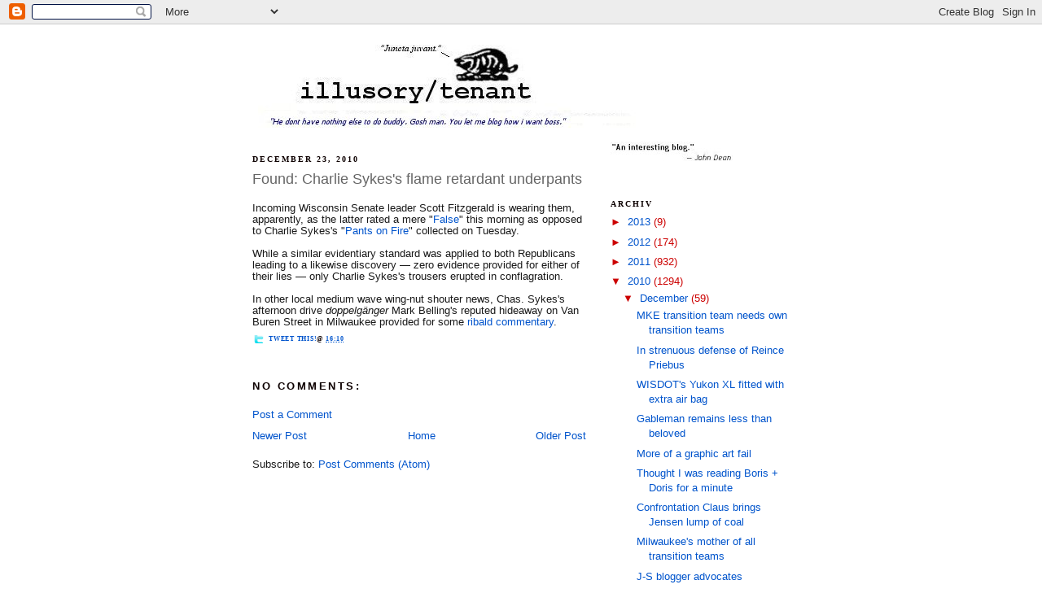

--- FILE ---
content_type: text/html; charset=UTF-8
request_url: https://illusorytenant.blogspot.com/2010/12/found-charlie-sykess-flame-retardant.html
body_size: 13246
content:
<!DOCTYPE html>
<html dir='ltr' xmlns='http://www.w3.org/1999/xhtml' xmlns:b='http://www.google.com/2005/gml/b' xmlns:data='http://www.google.com/2005/gml/data' xmlns:expr='http://www.google.com/2005/gml/expr'>
<head>
<link href='https://www.blogger.com/static/v1/widgets/55013136-widget_css_bundle.css' rel='stylesheet' type='text/css'/>
<meta content='text/html; charset=UTF-8' http-equiv='Content-Type'/>
<meta content='blogger' name='generator'/>
<link href='https://illusorytenant.blogspot.com/favicon.ico' rel='icon' type='image/x-icon'/>
<link href='http://illusorytenant.blogspot.com/2010/12/found-charlie-sykess-flame-retardant.html' rel='canonical'/>
<link rel="alternate" type="application/atom+xml" title="illusory tenant - Atom" href="https://illusorytenant.blogspot.com/feeds/posts/default" />
<link rel="alternate" type="application/rss+xml" title="illusory tenant - RSS" href="https://illusorytenant.blogspot.com/feeds/posts/default?alt=rss" />
<link rel="service.post" type="application/atom+xml" title="illusory tenant - Atom" href="https://www.blogger.com/feeds/2506514005426983269/posts/default" />

<link rel="alternate" type="application/atom+xml" title="illusory tenant - Atom" href="https://illusorytenant.blogspot.com/feeds/6892582094578052337/comments/default" />
<!--Can't find substitution for tag [blog.ieCssRetrofitLinks]-->
<meta content='http://illusorytenant.blogspot.com/2010/12/found-charlie-sykess-flame-retardant.html' property='og:url'/>
<meta content='Found: Charlie Sykes&#39;s flame retardant underpants' property='og:title'/>
<meta content='Incoming Wisconsin Senate leader Scott Fitzgerald is wearing them, apparently, as the latter rated a mere &quot; False &quot; this morning as opposed ...' property='og:description'/>
<title>illusory tenant: Found: Charlie Sykes's flame retardant underpants</title>
<style id='page-skin-1' type='text/css'><!--
/*
-----------------------------------------------
Blogger Template Style
Name:     Minima
Designer: Douglas Bowman
URL:      www.stopdesign.com
Date:     26 Feb 2004
Updated by: Blogger Team
----------------------------------------------- */
/* Variable definitions
====================
<Variable name="bgcolor" description="Page Background Color"
type="color" default="#fff">
<Variable name="textcolor" description="Text Color"
type="color" default="#333">
<Variable name="linkcolor" description="Link Color"
type="color" default="#58a">
<Variable name="pagetitlecolor" description="Blog Title Color"
type="color" default="#666">
<Variable name="descriptioncolor" description="Blog Description Color"
type="color" default="#999">
<Variable name="titlecolor" description="Post Title Color"
type="color" default="#c60">
<Variable name="bordercolor" description="Border Color"
type="color" default="#ccc">
<Variable name="sidebarcolor" description="Sidebar Title Color"
type="color" default="#999">
<Variable name="sidebartextcolor" description="Sidebar Text Color"
type="color" default="#666">
<Variable name="visitedlinkcolor" description="Visited Link Color"
type="color" default="#999">
<Variable name="bodyfont" description="Text Font"
type="font" default="normal normal 100% Georgia, Serif">
<Variable name="headerfont" description="Sidebar Title Font"
type="font"
default="normal normal 78% 'Trebuchet MS',Trebuchet,Arial,Verdana,Sans-serif">
<Variable name="pagetitlefont" description="Blog Title Font"
type="font"
default="normal normal 200% Georgia, Serif">
<Variable name="descriptionfont" description="Blog Description Font"
type="font"
default="normal normal 78% 'Trebuchet MS', Trebuchet, Arial, Verdana, Sans-serif">
<Variable name="postfooterfont" description="Post Footer Font"
type="font"
default="normal normal 78% 'Trebuchet MS', Trebuchet, Arial, Verdana, Sans-serif">
<Variable name="startSide" description="Side where text starts in blog language"
type="automatic" default="left">
<Variable name="endSide" description="Side where text ends in blog language"
type="automatic" default="right">
*/
/* Use this with templates/template-twocol.html */
body {
background:#ffffff;
margin:0;
color:#191919;
font:x-small Georgia Serif;
font-size/* */:/**/small;
font-size: /**/small;
text-align: center;
}
a:link {
color:#0054cc;
text-decoration:none;
}
a:visited {
color:#7f7f7f;
text-decoration:none;
}
a:hover {
color:#666666;
text-decoration:underline;
}
a img {
border-width:0;
}
/* Header
-----------------------------------------------
*/
#header-wrapper {
width:660px;
margin:0 auto 10px;
border:1px solid #ffffff;
}
#header-inner {
background-position: center;
margin-left: auto;
margin-right: auto;
}
#header {
margin: 5px;
border: 1px solid #ffffff;
text-align: center;
color:#666666;
}
#header h1 {
margin:5px 5px 0;
padding:15px 20px .25em;
line-height:1.2em;
text-transform:uppercase;
letter-spacing:.2em;
font: normal normal 200% Trebuchet, Trebuchet MS, Arial, sans-serif;
}
#header a {
color:#666666;
text-decoration:none;
}
#header a:hover {
color:#666666;
}
#header .description {
margin:0 5px 5px;
padding:0 20px 15px;
max-width:700px;
text-transform:uppercase;
letter-spacing:.2em;
line-height: 1.4em;
font: normal normal 78% Georgia, Times, serif;
color: #999999;
}
#header img {
margin-left: auto;
margin-right: auto;
}
/* Outer-Wrapper
----------------------------------------------- */
#outer-wrapper {
width: 660px;
margin:0 auto;
padding:10px;
text-align:left;
font: normal normal 97% Trebuchet, Trebuchet MS, Arial, sans-serif;
}
#main-wrapper {
width: 410px;
float: left;
word-wrap: break-word; /* fix for long text breaking sidebar float in IE */
overflow: hidden;     /* fix for long non-text content breaking IE sidebar float */
}
#sidebar-wrapper {
width: 220px;
float: right;
word-wrap: break-word; /* fix for long text breaking sidebar float in IE */
overflow: hidden;      /* fix for long non-text content breaking IE sidebar float */
}
/* Headings
----------------------------------------------- */
h2 {
margin:1.5em 0 .75em;
font:normal bold 79% Georgia, Times, serif;
line-height: 1.4em;
text-transform:uppercase;
letter-spacing:.2em;
color:#0d0000;
}
/* Posts
-----------------------------------------------
*/
h2.date-header {
margin:1.5em 0 .5em;
}
.post {
margin:.5em 0 1.5em;
border-bottom:1px dotted #ffffff;
padding-bottom:1.5em;
}
.post h3 {
margin:.25em 0 0;
padding:0 0 4px;
font-size:140%;
font-weight:normal;
line-height:1.4em;
color:#666666;
}
.post h3 a, .post h3 a:visited, .post h3 strong {
display:block;
text-decoration:none;
color:#666666;
font-weight:normal;
}
.post h3 strong, .post h3 a:hover {
color:#191919;
}
.post p {
margin:0 0 .75em;
line-height:1.6em;
}
.post-footer {
margin: .75em 0;
color:#0d0000;
text-transform:uppercase;
letter-spacing:.1em;
font: normal bold 61% Georgia, Times, serif;
line-height: 1.4em;
}
.comment-link {
margin-left:.6em;
}
.post img {
padding:4px;
border:1px solid #ffffff;
}
.post blockquote {
margin:1em 20px;
}
.post blockquote p {
margin:.75em 0;
}
/* Comments
----------------------------------------------- */
#comments h4 {
margin:1em 0;
font-weight: bold;
line-height: 1.4em;
text-transform:uppercase;
letter-spacing:.2em;
color: #0d0000;
}
#comments-block {
margin:1em 0 1.5em;
line-height:1.6em;
}
#comments-block .comment-author {
margin:.5em 0;
}
#comments-block .comment-body {
margin:.25em 0 0;
}
#comments-block .comment-footer {
margin:-.25em 0 2em;
line-height: 1.4em;
text-transform:uppercase;
letter-spacing:.1em;
}
#comments-block .comment-body p {
margin:0 0 .75em;
}
.deleted-comment {
font-style:italic;
color:gray;
}
#blog-pager-newer-link {
float: left;
}
#blog-pager-older-link {
float: right;
}
#blog-pager {
text-align: center;
}
.feed-links {
clear: both;
line-height: 2.5em;
}
/* Sidebar Content
----------------------------------------------- */
.sidebar {
color: #cc0000;
line-height: 1.5em;
}
.sidebar ul {
list-style:none;
margin:0 0 0;
padding:0 0 0;
}
.sidebar li {
margin:0;
padding-top:0;
padding-right:0;
padding-bottom:.25em;
padding-left:15px;
text-indent:-15px;
line-height:1.5em;
}
.sidebar .widget, .main .widget {
border-bottom:1px dotted #ffffff;
margin:0 0 1.5em;
padding:0 0 1.5em;
}
.main .Blog {
border-bottom-width: 0;
}
/* Profile
----------------------------------------------- */
.profile-img {
float: left;
margin-top: 0;
margin-right: 5px;
margin-bottom: 5px;
margin-left: 0;
padding: 4px;
border: 1px solid #ffffff;
}
.profile-data {
margin:0;
text-transform:uppercase;
letter-spacing:.1em;
font: normal bold 61% Georgia, Times, serif;
color: #0d0000;
font-weight: bold;
line-height: 1.6em;
}
.profile-datablock {
margin:.5em 0 .5em;
}
.profile-textblock {
margin: 0.5em 0;
line-height: 1.6em;
}
.profile-link {
font: normal bold 61% Georgia, Times, serif;
text-transform: uppercase;
letter-spacing: .1em;
}
/* Footer
----------------------------------------------- */
#footer {
width:660px;
clear:both;
margin:0 auto;
padding-top:15px;
line-height: 1.6em;
text-transform:uppercase;
letter-spacing:.1em;
text-align: center;
}

--></style>
<link href='https://www.blogger.com/dyn-css/authorization.css?targetBlogID=2506514005426983269&amp;zx=c22eaf1a-0129-42ef-9142-6ac9a63cf66b' media='none' onload='if(media!=&#39;all&#39;)media=&#39;all&#39;' rel='stylesheet'/><noscript><link href='https://www.blogger.com/dyn-css/authorization.css?targetBlogID=2506514005426983269&amp;zx=c22eaf1a-0129-42ef-9142-6ac9a63cf66b' rel='stylesheet'/></noscript>
<meta name='google-adsense-platform-account' content='ca-host-pub-1556223355139109'/>
<meta name='google-adsense-platform-domain' content='blogspot.com'/>

</head>
<body>
<div class='navbar section' id='navbar'><div class='widget Navbar' data-version='1' id='Navbar1'><script type="text/javascript">
    function setAttributeOnload(object, attribute, val) {
      if(window.addEventListener) {
        window.addEventListener('load',
          function(){ object[attribute] = val; }, false);
      } else {
        window.attachEvent('onload', function(){ object[attribute] = val; });
      }
    }
  </script>
<div id="navbar-iframe-container"></div>
<script type="text/javascript" src="https://apis.google.com/js/platform.js"></script>
<script type="text/javascript">
      gapi.load("gapi.iframes:gapi.iframes.style.bubble", function() {
        if (gapi.iframes && gapi.iframes.getContext) {
          gapi.iframes.getContext().openChild({
              url: 'https://www.blogger.com/navbar/2506514005426983269?po\x3d6892582094578052337\x26origin\x3dhttps://illusorytenant.blogspot.com',
              where: document.getElementById("navbar-iframe-container"),
              id: "navbar-iframe"
          });
        }
      });
    </script><script type="text/javascript">
(function() {
var script = document.createElement('script');
script.type = 'text/javascript';
script.src = '//pagead2.googlesyndication.com/pagead/js/google_top_exp.js';
var head = document.getElementsByTagName('head')[0];
if (head) {
head.appendChild(script);
}})();
</script>
</div></div>
<div id='outer-wrapper'><div id='wrap2'>
<!-- skip links for text browsers -->
<span id='skiplinks' style='display:none;'>
<a href='#main'>skip to main </a> |
      <a href='#sidebar'>skip to sidebar</a>
</span>
<div id='header-wrapper'>
<div class='header section' id='header'><div class='widget Header' data-version='1' id='Header1'>
<div id='header-inner'>
<a href='https://illusorytenant.blogspot.com/' style='display: block'>
<img alt='illusory tenant' height='110px; ' id='Header1_headerimg' src='https://blogger.googleusercontent.com/img/b/R29vZ2xl/AVvXsEhx3J9Fmb2bowuzOm_Xchk-jo-LDuC1aiZhJoIJcv0Su-8ecMaHFdFRbkp2f1oj5q9FuYvNuabb3o-hYh7fl-HGwYQyeaacpR4vM8crxQdbwYneAp-FbOHKf5KBk0Ko-8k7_Qre3IpZH-if/s1600/headerplain04.jpg' style='display: block' width='665px; '/>
</a>
</div>
</div></div>
</div>
<div id='content-wrapper'>
<div id='crosscol-wrapper' style='text-align:center'>
<div class='crosscol no-items section' id='crosscol'></div>
</div>
<div id='main-wrapper'>
<div class='main section' id='main'><div class='widget Blog' data-version='1' id='Blog1'>
<div class='blog-posts hfeed'>

          <div class="date-outer">
        
<h2 class='date-header'><span>December 23, 2010</span></h2>

          <div class="date-posts">
        
<div class='post-outer'>
<div class='post hentry'>
<a name='6892582094578052337'></a>
<h3 class='post-title entry-title'>
<a href='https://illusorytenant.blogspot.com/2010/12/found-charlie-sykess-flame-retardant.html'>Found: Charlie Sykes's flame retardant underpants</a>
</h3>
<div class='post-header-line-1'></div>
<div class='post-body entry-content'>
<p><blockquote></blockquote>Incoming Wisconsin Senate leader Scott Fitzgerald is wearing them, apparently, as the latter rated a mere "<a href="http://www.politifact.com/wisconsin/statements/2010/dec/23/scott-fitzgerald/wisconsin-state-sen-scott-fitzgerald-says-some-peo/">False</a>" this morning as opposed to Charlie Sykes's "<a href="http://illusorytenant.blogspot.com/2010/12/charlie-sykes-officially-declared-liar.html">Pants on Fire</a>" collected on Tuesday. <br />
<br />
While a similar evidentiary standard was applied to both Republicans leading to a likewise discovery &#8212; zero evidence provided for either of their lies &#8212; only Charlie Sykes's trousers erupted in conflagration.<br />
<br />
In other local medium wave wing-nut shouter news, Chas. Sykes's afternoon drive <i>doppelgänger</i> Mark Belling's reputed hideaway on Van Buren Street in Milwaukee provided for some <a href="http://www.jsonline.com/blogs/news/112358714.html#comment57806367">ribald commentary</a>.</p>
<div style='clear: both;'></div>
</div>
<div class='post-footer'>
<div class='post-footer-line post-footer-line-1'><span style="float: left; background: url(//lh6.ggpht.com/_xn2gmPb9TfM/Sb_fZkjAxpI/AAAAAAAAD3E/_9xpsQgFfTg/s128/twitter-16x16.png) left no-repeat; padding-left: 20px;"><script charset="utf-8" src="//bit.ly/javascript-api.js?version=latest&amp;login=tweettrackjs&amp;apiKey=R_7e9987b2fd13d7e4e881f9cbb168f523" type="text/javascript"></script>
<script charset="utf-8" src="//s.bit.ly/TweetAndTrack.js?v=1.01" type="text/javascript"></script>
<a href='#' onclick='return TweetAndTrack.open(this, "https://illusorytenant.blogspot.com/2010/12/found-charlie-sykess-flame-retardant.html");'>
<span style='display:none;'>I'm reading: Found: Charlie Sykes's flame retardant underpants</span>Tweet this!</a></span><span class='post-author vcard'>
</span>
<span class='post-timestamp'>
@
<a class='timestamp-link' href='https://illusorytenant.blogspot.com/2010/12/found-charlie-sykess-flame-retardant.html' rel='bookmark' title='permanent link'><abbr class='published' title='2010-12-23T16:10:00-06:00'>16:10</abbr></a>
</span>
<span class='post-comment-link'>
</span>
<span class='post-icons'>
<span class='item-control blog-admin pid-793884416'>
<a href='https://www.blogger.com/post-edit.g?blogID=2506514005426983269&postID=6892582094578052337&from=pencil' title='Edit Post'>
<img alt="" class="icon-action" height="18" src="//www.blogger.com/img/icon18_edit_allbkg.gif" width="18">
<span class='quick-edit-icon'>&#160;</span>
</a>
</span>
</span>
</div>
<div class='post-footer-line post-footer-line-2'><span class='post-labels'>
</span>
</div>
<div class='post-footer-line post-footer-line-3'></div>
</div>
</div>
<div class='comments' id='comments'>
<a name='comments'></a>
<h4>No comments:</h4>
<div id='Blog1_comments-block-wrapper'>
<dl class='' id='comments-block'>
</dl>
</div>
<p class='comment-footer'>
<a href='https://www.blogger.com/comment/fullpage/post/2506514005426983269/6892582094578052337' onclick=''>Post a Comment</a>
</p>
</div>
</div>

        </div></div>
      
</div>
<div class='blog-pager' id='blog-pager'>
<span id='blog-pager-newer-link'>
<a class='blog-pager-newer-link' href='https://illusorytenant.blogspot.com/2010/12/merry-christmas.html' id='Blog1_blog-pager-newer-link' title='Newer Post'>Newer Post</a>
</span>
<span id='blog-pager-older-link'>
<a class='blog-pager-older-link' href='https://illusorytenant.blogspot.com/2010/12/mcilherans-livelihood-depends-on.html' id='Blog1_blog-pager-older-link' title='Older Post'>Older Post</a>
</span>
<a class='home-link' href='https://illusorytenant.blogspot.com/'>Home</a>
</div>
<div class='clear'></div>
<div class='post-feeds'>
<div class='feed-links'>
Subscribe to:
<a class='feed-link' href='https://illusorytenant.blogspot.com/feeds/6892582094578052337/comments/default' target='_blank' type='application/atom+xml'>Post Comments (Atom)</a>
</div>
</div>
</div></div>
</div>
<div id='sidebar-wrapper'>
<div class='sidebar section' id='sidebar'><div class='widget Image' data-version='1' id='Image1'>
<div class='widget-content'>
<a href='http://twitter.com/#!/JohnWDean/status/87983362265972736'>
<img alt='' height='26' id='Image1_img' src='https://blogger.googleusercontent.com/img/b/R29vZ2xl/AVvXsEhyTJ6ACstoP5JHdLaPV8-ieP3InYr0hS8Rm5WCUMrOvnXFxZ5EuJX89Bv2P4nSEBXGcHrSA9ZsxVp4VBlJXsu893VmzpEHnJP-4_LM8idoJOrw8shqXjyiipBJw4eAfGoFoWMOZhb23o4F/s150/dean.jpg' width='150'/>
</a>
<br/>
</div>
<div class='clear'></div>
</div><div class='widget BlogArchive' data-version='1' id='BlogArchive1'>
<h2>Archiv</h2>
<div class='widget-content'>
<div id='ArchiveList'>
<div id='BlogArchive1_ArchiveList'>
<ul class='hierarchy'>
<li class='archivedate collapsed'>
<a class='toggle' href='javascript:void(0)'>
<span class='zippy'>

        &#9658;&#160;
      
</span>
</a>
<a class='post-count-link' href='https://illusorytenant.blogspot.com/2013/'>
2013
</a>
<span class='post-count' dir='ltr'>(9)</span>
<ul class='hierarchy'>
<li class='archivedate collapsed'>
<a class='toggle' href='javascript:void(0)'>
<span class='zippy'>

        &#9658;&#160;
      
</span>
</a>
<a class='post-count-link' href='https://illusorytenant.blogspot.com/2013/03/'>
March
</a>
<span class='post-count' dir='ltr'>(3)</span>
</li>
</ul>
<ul class='hierarchy'>
<li class='archivedate collapsed'>
<a class='toggle' href='javascript:void(0)'>
<span class='zippy'>

        &#9658;&#160;
      
</span>
</a>
<a class='post-count-link' href='https://illusorytenant.blogspot.com/2013/02/'>
February
</a>
<span class='post-count' dir='ltr'>(5)</span>
</li>
</ul>
<ul class='hierarchy'>
<li class='archivedate collapsed'>
<a class='toggle' href='javascript:void(0)'>
<span class='zippy'>

        &#9658;&#160;
      
</span>
</a>
<a class='post-count-link' href='https://illusorytenant.blogspot.com/2013/01/'>
January
</a>
<span class='post-count' dir='ltr'>(1)</span>
</li>
</ul>
</li>
</ul>
<ul class='hierarchy'>
<li class='archivedate collapsed'>
<a class='toggle' href='javascript:void(0)'>
<span class='zippy'>

        &#9658;&#160;
      
</span>
</a>
<a class='post-count-link' href='https://illusorytenant.blogspot.com/2012/'>
2012
</a>
<span class='post-count' dir='ltr'>(174)</span>
<ul class='hierarchy'>
<li class='archivedate collapsed'>
<a class='toggle' href='javascript:void(0)'>
<span class='zippy'>

        &#9658;&#160;
      
</span>
</a>
<a class='post-count-link' href='https://illusorytenant.blogspot.com/2012/12/'>
December
</a>
<span class='post-count' dir='ltr'>(5)</span>
</li>
</ul>
<ul class='hierarchy'>
<li class='archivedate collapsed'>
<a class='toggle' href='javascript:void(0)'>
<span class='zippy'>

        &#9658;&#160;
      
</span>
</a>
<a class='post-count-link' href='https://illusorytenant.blogspot.com/2012/11/'>
November
</a>
<span class='post-count' dir='ltr'>(8)</span>
</li>
</ul>
<ul class='hierarchy'>
<li class='archivedate collapsed'>
<a class='toggle' href='javascript:void(0)'>
<span class='zippy'>

        &#9658;&#160;
      
</span>
</a>
<a class='post-count-link' href='https://illusorytenant.blogspot.com/2012/09/'>
September
</a>
<span class='post-count' dir='ltr'>(2)</span>
</li>
</ul>
<ul class='hierarchy'>
<li class='archivedate collapsed'>
<a class='toggle' href='javascript:void(0)'>
<span class='zippy'>

        &#9658;&#160;
      
</span>
</a>
<a class='post-count-link' href='https://illusorytenant.blogspot.com/2012/08/'>
August
</a>
<span class='post-count' dir='ltr'>(6)</span>
</li>
</ul>
<ul class='hierarchy'>
<li class='archivedate collapsed'>
<a class='toggle' href='javascript:void(0)'>
<span class='zippy'>

        &#9658;&#160;
      
</span>
</a>
<a class='post-count-link' href='https://illusorytenant.blogspot.com/2012/07/'>
July
</a>
<span class='post-count' dir='ltr'>(12)</span>
</li>
</ul>
<ul class='hierarchy'>
<li class='archivedate collapsed'>
<a class='toggle' href='javascript:void(0)'>
<span class='zippy'>

        &#9658;&#160;
      
</span>
</a>
<a class='post-count-link' href='https://illusorytenant.blogspot.com/2012/06/'>
June
</a>
<span class='post-count' dir='ltr'>(20)</span>
</li>
</ul>
<ul class='hierarchy'>
<li class='archivedate collapsed'>
<a class='toggle' href='javascript:void(0)'>
<span class='zippy'>

        &#9658;&#160;
      
</span>
</a>
<a class='post-count-link' href='https://illusorytenant.blogspot.com/2012/05/'>
May
</a>
<span class='post-count' dir='ltr'>(39)</span>
</li>
</ul>
<ul class='hierarchy'>
<li class='archivedate collapsed'>
<a class='toggle' href='javascript:void(0)'>
<span class='zippy'>

        &#9658;&#160;
      
</span>
</a>
<a class='post-count-link' href='https://illusorytenant.blogspot.com/2012/04/'>
April
</a>
<span class='post-count' dir='ltr'>(19)</span>
</li>
</ul>
<ul class='hierarchy'>
<li class='archivedate collapsed'>
<a class='toggle' href='javascript:void(0)'>
<span class='zippy'>

        &#9658;&#160;
      
</span>
</a>
<a class='post-count-link' href='https://illusorytenant.blogspot.com/2012/01/'>
January
</a>
<span class='post-count' dir='ltr'>(63)</span>
</li>
</ul>
</li>
</ul>
<ul class='hierarchy'>
<li class='archivedate collapsed'>
<a class='toggle' href='javascript:void(0)'>
<span class='zippy'>

        &#9658;&#160;
      
</span>
</a>
<a class='post-count-link' href='https://illusorytenant.blogspot.com/2011/'>
2011
</a>
<span class='post-count' dir='ltr'>(932)</span>
<ul class='hierarchy'>
<li class='archivedate collapsed'>
<a class='toggle' href='javascript:void(0)'>
<span class='zippy'>

        &#9658;&#160;
      
</span>
</a>
<a class='post-count-link' href='https://illusorytenant.blogspot.com/2011/12/'>
December
</a>
<span class='post-count' dir='ltr'>(93)</span>
</li>
</ul>
<ul class='hierarchy'>
<li class='archivedate collapsed'>
<a class='toggle' href='javascript:void(0)'>
<span class='zippy'>

        &#9658;&#160;
      
</span>
</a>
<a class='post-count-link' href='https://illusorytenant.blogspot.com/2011/11/'>
November
</a>
<span class='post-count' dir='ltr'>(81)</span>
</li>
</ul>
<ul class='hierarchy'>
<li class='archivedate collapsed'>
<a class='toggle' href='javascript:void(0)'>
<span class='zippy'>

        &#9658;&#160;
      
</span>
</a>
<a class='post-count-link' href='https://illusorytenant.blogspot.com/2011/10/'>
October
</a>
<span class='post-count' dir='ltr'>(63)</span>
</li>
</ul>
<ul class='hierarchy'>
<li class='archivedate collapsed'>
<a class='toggle' href='javascript:void(0)'>
<span class='zippy'>

        &#9658;&#160;
      
</span>
</a>
<a class='post-count-link' href='https://illusorytenant.blogspot.com/2011/09/'>
September
</a>
<span class='post-count' dir='ltr'>(68)</span>
</li>
</ul>
<ul class='hierarchy'>
<li class='archivedate collapsed'>
<a class='toggle' href='javascript:void(0)'>
<span class='zippy'>

        &#9658;&#160;
      
</span>
</a>
<a class='post-count-link' href='https://illusorytenant.blogspot.com/2011/08/'>
August
</a>
<span class='post-count' dir='ltr'>(87)</span>
</li>
</ul>
<ul class='hierarchy'>
<li class='archivedate collapsed'>
<a class='toggle' href='javascript:void(0)'>
<span class='zippy'>

        &#9658;&#160;
      
</span>
</a>
<a class='post-count-link' href='https://illusorytenant.blogspot.com/2011/07/'>
July
</a>
<span class='post-count' dir='ltr'>(76)</span>
</li>
</ul>
<ul class='hierarchy'>
<li class='archivedate collapsed'>
<a class='toggle' href='javascript:void(0)'>
<span class='zippy'>

        &#9658;&#160;
      
</span>
</a>
<a class='post-count-link' href='https://illusorytenant.blogspot.com/2011/06/'>
June
</a>
<span class='post-count' dir='ltr'>(56)</span>
</li>
</ul>
<ul class='hierarchy'>
<li class='archivedate collapsed'>
<a class='toggle' href='javascript:void(0)'>
<span class='zippy'>

        &#9658;&#160;
      
</span>
</a>
<a class='post-count-link' href='https://illusorytenant.blogspot.com/2011/05/'>
May
</a>
<span class='post-count' dir='ltr'>(93)</span>
</li>
</ul>
<ul class='hierarchy'>
<li class='archivedate collapsed'>
<a class='toggle' href='javascript:void(0)'>
<span class='zippy'>

        &#9658;&#160;
      
</span>
</a>
<a class='post-count-link' href='https://illusorytenant.blogspot.com/2011/04/'>
April
</a>
<span class='post-count' dir='ltr'>(110)</span>
</li>
</ul>
<ul class='hierarchy'>
<li class='archivedate collapsed'>
<a class='toggle' href='javascript:void(0)'>
<span class='zippy'>

        &#9658;&#160;
      
</span>
</a>
<a class='post-count-link' href='https://illusorytenant.blogspot.com/2011/03/'>
March
</a>
<span class='post-count' dir='ltr'>(87)</span>
</li>
</ul>
<ul class='hierarchy'>
<li class='archivedate collapsed'>
<a class='toggle' href='javascript:void(0)'>
<span class='zippy'>

        &#9658;&#160;
      
</span>
</a>
<a class='post-count-link' href='https://illusorytenant.blogspot.com/2011/02/'>
February
</a>
<span class='post-count' dir='ltr'>(68)</span>
</li>
</ul>
<ul class='hierarchy'>
<li class='archivedate collapsed'>
<a class='toggle' href='javascript:void(0)'>
<span class='zippy'>

        &#9658;&#160;
      
</span>
</a>
<a class='post-count-link' href='https://illusorytenant.blogspot.com/2011/01/'>
January
</a>
<span class='post-count' dir='ltr'>(50)</span>
</li>
</ul>
</li>
</ul>
<ul class='hierarchy'>
<li class='archivedate expanded'>
<a class='toggle' href='javascript:void(0)'>
<span class='zippy toggle-open'>

        &#9660;&#160;
      
</span>
</a>
<a class='post-count-link' href='https://illusorytenant.blogspot.com/2010/'>
2010
</a>
<span class='post-count' dir='ltr'>(1294)</span>
<ul class='hierarchy'>
<li class='archivedate expanded'>
<a class='toggle' href='javascript:void(0)'>
<span class='zippy toggle-open'>

        &#9660;&#160;
      
</span>
</a>
<a class='post-count-link' href='https://illusorytenant.blogspot.com/2010/12/'>
December
</a>
<span class='post-count' dir='ltr'>(59)</span>
<ul class='posts'>
<li><a href='https://illusorytenant.blogspot.com/2010/12/transition-team-needs-own-transition.html'>MKE transition team needs own transition teams</a></li>
<li><a href='https://illusorytenant.blogspot.com/2010/12/in-strenuous-defense-of-reince-priebus.html'>In strenuous defense of Reince Priebus</a></li>
<li><a href='https://illusorytenant.blogspot.com/2010/12/wisdots-yukon-xl-fitted-with-extra-air.html'>WISDOT&#39;s Yukon XL fitted with extra air bag</a></li>
<li><a href='https://illusorytenant.blogspot.com/2010/12/gableman-less-than-beloved-in-some.html'>Gableman remains less than beloved</a></li>
<li><a href='https://illusorytenant.blogspot.com/2010/12/more-of-graphic-art-fail.html'>More of a graphic art fail</a></li>
<li><a href='https://illusorytenant.blogspot.com/2010/12/thought-i-was-reading-boris-doris-for.html'>Thought I was reading Boris + Doris for a minute</a></li>
<li><a href='https://illusorytenant.blogspot.com/2010/12/confrontation-claus-brings-jensen-lump.html'>Confrontation Claus brings Jensen lump of coal</a></li>
<li><a href='https://illusorytenant.blogspot.com/2010/12/milwaukees-mother-of-all-transition.html'>Milwaukee&#39;s mother of all transition teams</a></li>
<li><a href='https://illusorytenant.blogspot.com/2010/12/j-s-blogger-advocates-intellectual.html'>J-S blogger advocates intellectual property theft</a></li>
<li><a href='https://illusorytenant.blogspot.com/2010/12/nonpartisan-wpri-punchline-that-never.html'>&#39;Nonpartisan WPRI,&#39; the punchline that never fails</a></li>
<li><a href='https://illusorytenant.blogspot.com/2010/12/i-see-plea-deal-in-works.html'>I see a plea deal in the works</a></li>
<li><a href='https://illusorytenant.blogspot.com/2010/12/scott-walker-only-firing-bad-people.html'>Scott Walker only firing the bad people</a></li>
<li><a href='https://illusorytenant.blogspot.com/2010/12/preacher-charged-with-do-it-yourself.html'>Preacher charged with do-it-yourself tithing</a></li>
<li><a href='https://illusorytenant.blogspot.com/2010/12/mcilheran-reporting-from-wing-nut.html'>McIlheran reporting from the wing-nut Louvre</a></li>
<li><a href='https://illusorytenant.blogspot.com/2010/12/merry-christmas.html'>Merry Christmas</a></li>
<li><a href='https://illusorytenant.blogspot.com/2010/12/found-charlie-sykess-flame-retardant.html'>Found: Charlie Sykes&#39;s flame retardant underpants</a></li>
<li><a href='https://illusorytenant.blogspot.com/2010/12/mcilherans-livelihood-depends-on.html'>McIlheran&#39;s livelihood depends on simpletons</a></li>
<li><a href='https://illusorytenant.blogspot.com/2010/12/pontius-pilates.html'>Pontius Pilates</a></li>
<li><a href='https://illusorytenant.blogspot.com/2010/12/mr-johnson-goes-to-find-washington-on.html'>Mr. Johnson goes to [find] Washington [on a map]</a></li>
<li><a href='https://illusorytenant.blogspot.com/2010/12/insult-of-day.html'>Insult of the day</a></li>
<li><a href='https://illusorytenant.blogspot.com/2010/12/science-overlooks-trees-sucking-it-down.html'>Science overlooks trees-sucking-it-down factor</a></li>
<li><a href='https://illusorytenant.blogspot.com/2010/12/newspaper-editors-overstep-authority.html'>Newspaper editors overstep authority</a></li>
<li><a href='https://illusorytenant.blogspot.com/2010/12/charlie-sykes-officially-declared-liar.html'>Charlie Sykes officially declared a liar</a></li>
<li><a href='https://illusorytenant.blogspot.com/2010/12/one-small-step-for-romneycare.html'>One small step for Romneycare</a></li>
<li><a href='https://illusorytenant.blogspot.com/2010/12/chippendales-ex-cathedra.html'>Chippendales ex cathedra</a></li>
<li><a href='https://illusorytenant.blogspot.com/2010/12/health-care-reform-act-blogging.html'>Health care reform act blogging</a></li>
<li><a href='https://illusorytenant.blogspot.com/2010/12/liberals-in-denial-orin-kerr-affair.html'>Liberals in denial: The Orin Kerr Affair</a></li>
<li><a href='https://illusorytenant.blogspot.com/2010/12/liberals-in-abject-denial-quote-of-day.html'>Liberals in abject denial quote of the day</a></li>
<li><a href='https://illusorytenant.blogspot.com/2010/12/henry-e-hudson-highlights.html'>Henry E. Hudson highlights</a></li>
<li><a href='https://illusorytenant.blogspot.com/2010/12/this-week-in-romneycare.html'>This week in Romneycare</a></li>
<li><a href='https://illusorytenant.blogspot.com/2010/12/mr-sandler.html'>Mr. Sandler</a></li>
<li><a href='https://illusorytenant.blogspot.com/2010/12/wisconsins-scott-walker-on-right-track.html'>Wisconsin&#39;s Scott Walker: On the right track [sic]</a></li>
<li><a href='https://illusorytenant.blogspot.com/2010/12/mcilheran-inadvertently-lauds-atheist.html'>McIlheran inadvertently lauds atheist philanthropy</a></li>
<li><a href='https://illusorytenant.blogspot.com/2010/12/newspaper-poll-for-amusement-purposes.html'>Newspaper poll for amusement purposes only</a></li>
<li><a href='https://illusorytenant.blogspot.com/2010/12/talgo-shrugged.html'>Talgo Shrugged*</a></li>
<li><a href='https://illusorytenant.blogspot.com/2010/12/there-has-been-lot-of-pacing-lately.html'>&quot;There has been a lot of pacing lately.&quot;</a></li>
<li><a href='https://illusorytenant.blogspot.com/2010/12/area-man-tests-rand-paul-theory-of.html'>Area man tests Rand Paul theory of civil rights</a></li>
<li><a href='https://illusorytenant.blogspot.com/2010/12/florida-thanks-two-times-wisconsin.html'>Florida: Love you two times, Wisconsin</a></li>
<li><a href='https://illusorytenant.blogspot.com/2010/12/prosser-will-compliment-gop-political.html'>Prosser will &quot;complement&quot; GOP political branches</a></li>
<li><a href='https://illusorytenant.blogspot.com/2010/12/der-zug-ist-tot.html'>Der Zug ist tot</a></li>
<li><a href='https://illusorytenant.blogspot.com/2010/12/voting-fraud-begins-at-home-away-from.html'>Voting fraud begins at home away from home</a></li>
<li><a href='https://illusorytenant.blogspot.com/2010/12/cheeseblogs-on-teh-web.html'>Cheeseblogs on teh web</a></li>
<li><a href='https://illusorytenant.blogspot.com/2010/12/mcilheran-gets-his-facts-straight.html'>McIlheran gets his facts straight</a></li>
<li><a href='https://illusorytenant.blogspot.com/2010/12/paper-disappointed-by-candidates-it.html'>Paper disappointed by candidates it endorsed</a></li>
<li><a href='https://illusorytenant.blogspot.com/2010/12/freedom-from-religion-foundation-v.html'>Freedom From Religion Foundation v. Obama</a></li>
<li><a href='https://illusorytenant.blogspot.com/2010/12/priebus-promises-more-comedy.html'>Priebus promises more comedy</a></li>
<li><a href='https://illusorytenant.blogspot.com/2010/12/pro-life-quote-of-day.html'>Pro life quote of the day</a></li>
<li><a href='https://illusorytenant.blogspot.com/2010/12/news-from-donor-states-governor-elect.html'>News from the donor State&#39;s governor-elect</a></li>
<li><a href='https://illusorytenant.blogspot.com/2010/12/pope-and-his-condom-allowance.html'>The pope and his condom allowance</a></li>
<li><a href='https://illusorytenant.blogspot.com/2010/12/train-boosters-tempt-walker-with-bistro.html'>Train boosters tempt Walker with bistro minivan</a></li>
<li><a href='https://illusorytenant.blogspot.com/2010/12/congress-moves-to-regulate-really-loud.html'>Congress moves  to regulate really loud commerce</a></li>
<li><a href='https://illusorytenant.blogspot.com/2010/12/governor-elect-scott-walker-quote-of.html'>Governor-elect Scott Walker quote of the day</a></li>
<li><a href='https://illusorytenant.blogspot.com/2010/12/get-me-rewrite.html'>Get me rewrite</a></li>
<li><a href='https://illusorytenant.blogspot.com/2010/12/i-am-ready-to-take-out-justice-david.html'>I am ready to take out Justice David Prosser</a></li>
<li><a href='https://illusorytenant.blogspot.com/2010/12/clearing-interpol-blotter.html'>Clearing the Interpol blotter</a></li>
<li><a href='https://illusorytenant.blogspot.com/2010/12/but-hes-pretty-good-at-picking-out.html'>But he&#39;s pretty good at picking out queers</a></li>
<li><a href='https://illusorytenant.blogspot.com/2010/12/sensenbrenner-still-has-his-swivel-eyed.html'>Sensenbrenner still has his swivel-eyed maniac</a></li>
<li><a href='https://illusorytenant.blogspot.com/2010/12/scott-walkers-proper-name-failure.html'>Scott Walker&#39;s proper name failure</a></li>
<li><a href='https://illusorytenant.blogspot.com/2010/12/congress-wins-health-care-round.html'>Congress wins a health care reform round</a></li>
</ul>
</li>
</ul>
<ul class='hierarchy'>
<li class='archivedate collapsed'>
<a class='toggle' href='javascript:void(0)'>
<span class='zippy'>

        &#9658;&#160;
      
</span>
</a>
<a class='post-count-link' href='https://illusorytenant.blogspot.com/2010/11/'>
November
</a>
<span class='post-count' dir='ltr'>(55)</span>
</li>
</ul>
<ul class='hierarchy'>
<li class='archivedate collapsed'>
<a class='toggle' href='javascript:void(0)'>
<span class='zippy'>

        &#9658;&#160;
      
</span>
</a>
<a class='post-count-link' href='https://illusorytenant.blogspot.com/2010/10/'>
October
</a>
<span class='post-count' dir='ltr'>(109)</span>
</li>
</ul>
<ul class='hierarchy'>
<li class='archivedate collapsed'>
<a class='toggle' href='javascript:void(0)'>
<span class='zippy'>

        &#9658;&#160;
      
</span>
</a>
<a class='post-count-link' href='https://illusorytenant.blogspot.com/2010/09/'>
September
</a>
<span class='post-count' dir='ltr'>(136)</span>
</li>
</ul>
<ul class='hierarchy'>
<li class='archivedate collapsed'>
<a class='toggle' href='javascript:void(0)'>
<span class='zippy'>

        &#9658;&#160;
      
</span>
</a>
<a class='post-count-link' href='https://illusorytenant.blogspot.com/2010/08/'>
August
</a>
<span class='post-count' dir='ltr'>(141)</span>
</li>
</ul>
<ul class='hierarchy'>
<li class='archivedate collapsed'>
<a class='toggle' href='javascript:void(0)'>
<span class='zippy'>

        &#9658;&#160;
      
</span>
</a>
<a class='post-count-link' href='https://illusorytenant.blogspot.com/2010/07/'>
July
</a>
<span class='post-count' dir='ltr'>(138)</span>
</li>
</ul>
<ul class='hierarchy'>
<li class='archivedate collapsed'>
<a class='toggle' href='javascript:void(0)'>
<span class='zippy'>

        &#9658;&#160;
      
</span>
</a>
<a class='post-count-link' href='https://illusorytenant.blogspot.com/2010/06/'>
June
</a>
<span class='post-count' dir='ltr'>(120)</span>
</li>
</ul>
<ul class='hierarchy'>
<li class='archivedate collapsed'>
<a class='toggle' href='javascript:void(0)'>
<span class='zippy'>

        &#9658;&#160;
      
</span>
</a>
<a class='post-count-link' href='https://illusorytenant.blogspot.com/2010/05/'>
May
</a>
<span class='post-count' dir='ltr'>(96)</span>
</li>
</ul>
<ul class='hierarchy'>
<li class='archivedate collapsed'>
<a class='toggle' href='javascript:void(0)'>
<span class='zippy'>

        &#9658;&#160;
      
</span>
</a>
<a class='post-count-link' href='https://illusorytenant.blogspot.com/2010/04/'>
April
</a>
<span class='post-count' dir='ltr'>(138)</span>
</li>
</ul>
<ul class='hierarchy'>
<li class='archivedate collapsed'>
<a class='toggle' href='javascript:void(0)'>
<span class='zippy'>

        &#9658;&#160;
      
</span>
</a>
<a class='post-count-link' href='https://illusorytenant.blogspot.com/2010/03/'>
March
</a>
<span class='post-count' dir='ltr'>(139)</span>
</li>
</ul>
<ul class='hierarchy'>
<li class='archivedate collapsed'>
<a class='toggle' href='javascript:void(0)'>
<span class='zippy'>

        &#9658;&#160;
      
</span>
</a>
<a class='post-count-link' href='https://illusorytenant.blogspot.com/2010/02/'>
February
</a>
<span class='post-count' dir='ltr'>(88)</span>
</li>
</ul>
<ul class='hierarchy'>
<li class='archivedate collapsed'>
<a class='toggle' href='javascript:void(0)'>
<span class='zippy'>

        &#9658;&#160;
      
</span>
</a>
<a class='post-count-link' href='https://illusorytenant.blogspot.com/2010/01/'>
January
</a>
<span class='post-count' dir='ltr'>(75)</span>
</li>
</ul>
</li>
</ul>
<ul class='hierarchy'>
<li class='archivedate collapsed'>
<a class='toggle' href='javascript:void(0)'>
<span class='zippy'>

        &#9658;&#160;
      
</span>
</a>
<a class='post-count-link' href='https://illusorytenant.blogspot.com/2009/'>
2009
</a>
<span class='post-count' dir='ltr'>(1294)</span>
<ul class='hierarchy'>
<li class='archivedate collapsed'>
<a class='toggle' href='javascript:void(0)'>
<span class='zippy'>

        &#9658;&#160;
      
</span>
</a>
<a class='post-count-link' href='https://illusorytenant.blogspot.com/2009/12/'>
December
</a>
<span class='post-count' dir='ltr'>(97)</span>
</li>
</ul>
<ul class='hierarchy'>
<li class='archivedate collapsed'>
<a class='toggle' href='javascript:void(0)'>
<span class='zippy'>

        &#9658;&#160;
      
</span>
</a>
<a class='post-count-link' href='https://illusorytenant.blogspot.com/2009/11/'>
November
</a>
<span class='post-count' dir='ltr'>(123)</span>
</li>
</ul>
<ul class='hierarchy'>
<li class='archivedate collapsed'>
<a class='toggle' href='javascript:void(0)'>
<span class='zippy'>

        &#9658;&#160;
      
</span>
</a>
<a class='post-count-link' href='https://illusorytenant.blogspot.com/2009/10/'>
October
</a>
<span class='post-count' dir='ltr'>(126)</span>
</li>
</ul>
<ul class='hierarchy'>
<li class='archivedate collapsed'>
<a class='toggle' href='javascript:void(0)'>
<span class='zippy'>

        &#9658;&#160;
      
</span>
</a>
<a class='post-count-link' href='https://illusorytenant.blogspot.com/2009/09/'>
September
</a>
<span class='post-count' dir='ltr'>(46)</span>
</li>
</ul>
<ul class='hierarchy'>
<li class='archivedate collapsed'>
<a class='toggle' href='javascript:void(0)'>
<span class='zippy'>

        &#9658;&#160;
      
</span>
</a>
<a class='post-count-link' href='https://illusorytenant.blogspot.com/2009/08/'>
August
</a>
<span class='post-count' dir='ltr'>(65)</span>
</li>
</ul>
<ul class='hierarchy'>
<li class='archivedate collapsed'>
<a class='toggle' href='javascript:void(0)'>
<span class='zippy'>

        &#9658;&#160;
      
</span>
</a>
<a class='post-count-link' href='https://illusorytenant.blogspot.com/2009/07/'>
July
</a>
<span class='post-count' dir='ltr'>(143)</span>
</li>
</ul>
<ul class='hierarchy'>
<li class='archivedate collapsed'>
<a class='toggle' href='javascript:void(0)'>
<span class='zippy'>

        &#9658;&#160;
      
</span>
</a>
<a class='post-count-link' href='https://illusorytenant.blogspot.com/2009/06/'>
June
</a>
<span class='post-count' dir='ltr'>(122)</span>
</li>
</ul>
<ul class='hierarchy'>
<li class='archivedate collapsed'>
<a class='toggle' href='javascript:void(0)'>
<span class='zippy'>

        &#9658;&#160;
      
</span>
</a>
<a class='post-count-link' href='https://illusorytenant.blogspot.com/2009/05/'>
May
</a>
<span class='post-count' dir='ltr'>(139)</span>
</li>
</ul>
<ul class='hierarchy'>
<li class='archivedate collapsed'>
<a class='toggle' href='javascript:void(0)'>
<span class='zippy'>

        &#9658;&#160;
      
</span>
</a>
<a class='post-count-link' href='https://illusorytenant.blogspot.com/2009/04/'>
April
</a>
<span class='post-count' dir='ltr'>(105)</span>
</li>
</ul>
<ul class='hierarchy'>
<li class='archivedate collapsed'>
<a class='toggle' href='javascript:void(0)'>
<span class='zippy'>

        &#9658;&#160;
      
</span>
</a>
<a class='post-count-link' href='https://illusorytenant.blogspot.com/2009/03/'>
March
</a>
<span class='post-count' dir='ltr'>(109)</span>
</li>
</ul>
<ul class='hierarchy'>
<li class='archivedate collapsed'>
<a class='toggle' href='javascript:void(0)'>
<span class='zippy'>

        &#9658;&#160;
      
</span>
</a>
<a class='post-count-link' href='https://illusorytenant.blogspot.com/2009/02/'>
February
</a>
<span class='post-count' dir='ltr'>(121)</span>
</li>
</ul>
<ul class='hierarchy'>
<li class='archivedate collapsed'>
<a class='toggle' href='javascript:void(0)'>
<span class='zippy'>

        &#9658;&#160;
      
</span>
</a>
<a class='post-count-link' href='https://illusorytenant.blogspot.com/2009/01/'>
January
</a>
<span class='post-count' dir='ltr'>(98)</span>
</li>
</ul>
</li>
</ul>
<ul class='hierarchy'>
<li class='archivedate collapsed'>
<a class='toggle' href='javascript:void(0)'>
<span class='zippy'>

        &#9658;&#160;
      
</span>
</a>
<a class='post-count-link' href='https://illusorytenant.blogspot.com/2008/'>
2008
</a>
<span class='post-count' dir='ltr'>(880)</span>
<ul class='hierarchy'>
<li class='archivedate collapsed'>
<a class='toggle' href='javascript:void(0)'>
<span class='zippy'>

        &#9658;&#160;
      
</span>
</a>
<a class='post-count-link' href='https://illusorytenant.blogspot.com/2008/12/'>
December
</a>
<span class='post-count' dir='ltr'>(49)</span>
</li>
</ul>
<ul class='hierarchy'>
<li class='archivedate collapsed'>
<a class='toggle' href='javascript:void(0)'>
<span class='zippy'>

        &#9658;&#160;
      
</span>
</a>
<a class='post-count-link' href='https://illusorytenant.blogspot.com/2008/11/'>
November
</a>
<span class='post-count' dir='ltr'>(51)</span>
</li>
</ul>
<ul class='hierarchy'>
<li class='archivedate collapsed'>
<a class='toggle' href='javascript:void(0)'>
<span class='zippy'>

        &#9658;&#160;
      
</span>
</a>
<a class='post-count-link' href='https://illusorytenant.blogspot.com/2008/10/'>
October
</a>
<span class='post-count' dir='ltr'>(115)</span>
</li>
</ul>
<ul class='hierarchy'>
<li class='archivedate collapsed'>
<a class='toggle' href='javascript:void(0)'>
<span class='zippy'>

        &#9658;&#160;
      
</span>
</a>
<a class='post-count-link' href='https://illusorytenant.blogspot.com/2008/09/'>
September
</a>
<span class='post-count' dir='ltr'>(90)</span>
</li>
</ul>
<ul class='hierarchy'>
<li class='archivedate collapsed'>
<a class='toggle' href='javascript:void(0)'>
<span class='zippy'>

        &#9658;&#160;
      
</span>
</a>
<a class='post-count-link' href='https://illusorytenant.blogspot.com/2008/08/'>
August
</a>
<span class='post-count' dir='ltr'>(62)</span>
</li>
</ul>
<ul class='hierarchy'>
<li class='archivedate collapsed'>
<a class='toggle' href='javascript:void(0)'>
<span class='zippy'>

        &#9658;&#160;
      
</span>
</a>
<a class='post-count-link' href='https://illusorytenant.blogspot.com/2008/07/'>
July
</a>
<span class='post-count' dir='ltr'>(78)</span>
</li>
</ul>
<ul class='hierarchy'>
<li class='archivedate collapsed'>
<a class='toggle' href='javascript:void(0)'>
<span class='zippy'>

        &#9658;&#160;
      
</span>
</a>
<a class='post-count-link' href='https://illusorytenant.blogspot.com/2008/06/'>
June
</a>
<span class='post-count' dir='ltr'>(74)</span>
</li>
</ul>
<ul class='hierarchy'>
<li class='archivedate collapsed'>
<a class='toggle' href='javascript:void(0)'>
<span class='zippy'>

        &#9658;&#160;
      
</span>
</a>
<a class='post-count-link' href='https://illusorytenant.blogspot.com/2008/05/'>
May
</a>
<span class='post-count' dir='ltr'>(105)</span>
</li>
</ul>
<ul class='hierarchy'>
<li class='archivedate collapsed'>
<a class='toggle' href='javascript:void(0)'>
<span class='zippy'>

        &#9658;&#160;
      
</span>
</a>
<a class='post-count-link' href='https://illusorytenant.blogspot.com/2008/04/'>
April
</a>
<span class='post-count' dir='ltr'>(56)</span>
</li>
</ul>
<ul class='hierarchy'>
<li class='archivedate collapsed'>
<a class='toggle' href='javascript:void(0)'>
<span class='zippy'>

        &#9658;&#160;
      
</span>
</a>
<a class='post-count-link' href='https://illusorytenant.blogspot.com/2008/03/'>
March
</a>
<span class='post-count' dir='ltr'>(98)</span>
</li>
</ul>
<ul class='hierarchy'>
<li class='archivedate collapsed'>
<a class='toggle' href='javascript:void(0)'>
<span class='zippy'>

        &#9658;&#160;
      
</span>
</a>
<a class='post-count-link' href='https://illusorytenant.blogspot.com/2008/02/'>
February
</a>
<span class='post-count' dir='ltr'>(57)</span>
</li>
</ul>
<ul class='hierarchy'>
<li class='archivedate collapsed'>
<a class='toggle' href='javascript:void(0)'>
<span class='zippy'>

        &#9658;&#160;
      
</span>
</a>
<a class='post-count-link' href='https://illusorytenant.blogspot.com/2008/01/'>
January
</a>
<span class='post-count' dir='ltr'>(45)</span>
</li>
</ul>
</li>
</ul>
<ul class='hierarchy'>
<li class='archivedate collapsed'>
<a class='toggle' href='javascript:void(0)'>
<span class='zippy'>

        &#9658;&#160;
      
</span>
</a>
<a class='post-count-link' href='https://illusorytenant.blogspot.com/2007/'>
2007
</a>
<span class='post-count' dir='ltr'>(54)</span>
<ul class='hierarchy'>
<li class='archivedate collapsed'>
<a class='toggle' href='javascript:void(0)'>
<span class='zippy'>

        &#9658;&#160;
      
</span>
</a>
<a class='post-count-link' href='https://illusorytenant.blogspot.com/2007/12/'>
December
</a>
<span class='post-count' dir='ltr'>(36)</span>
</li>
</ul>
<ul class='hierarchy'>
<li class='archivedate collapsed'>
<a class='toggle' href='javascript:void(0)'>
<span class='zippy'>

        &#9658;&#160;
      
</span>
</a>
<a class='post-count-link' href='https://illusorytenant.blogspot.com/2007/11/'>
November
</a>
<span class='post-count' dir='ltr'>(18)</span>
</li>
</ul>
</li>
</ul>
</div>
</div>
<div class='clear'></div>
</div>
</div><div class='widget LinkList' data-version='1' id='LinkList1'>
<h2>quid pro quo</h2>
<div class='widget-content'>
<ul>
<li><a href='http://furtivemovements.blogspot.com/'>Andrew Golden</a></li>
<li><a href='http://article-v.blogspot.com/'>Article V</a></li>
<li><a href='http://atthetap.blogspot.com/'>At The Tap</a></li>
<li><a href='http://paulryanwatch.blogspot.com/'>bcb: P. Ryan Watch</a></li>
<li><a href='http://bigpoliticalcheese.com/'>Big Political Cheese</a></li>
<li><a href='http://billycreek.blogspot.com/'>Billy Creek</a></li>
<li><a href='http://bioenergyrus.blogspot.com/'>Bio-Fuel! a.k.a.</a></li>
<li><a href='http://bloggingblue.com/'>Blogging Blue</a></li>
<li><a href='http://bluecheddar.wordpress.com/'>Blue Cheddar</a></li>
<li><a href='http://blueracine.blogspot.com/'>Blue Racine</a></li>
<li><a href='http://www.bootsandkittens.com/'>Boots & Kittens</a></li>
<li><a href='http://brazenmaverick.blogspot.com/'>Brazen Maverick</a></li>
<li><a href='http://brewcitybrawler.typepad.com/brew_city_brawler/'>Brew City Brawler</a></li>
<li><a href='http://brewtowngumshoe.blogspot.com/'>Brewtown Gumshoe</a></li>
<li><a href='http://therealcharliesykes.blogspot.com/'>Charlie Sykes</a></li>
<li><a href='http://foxtrot-echo.blogspot.com/'>Chief, The</a></li>
<li><a href='http://cognidissidence.blogspot.com/'>Cognitive Dissidence</a></li>
<li><a href='http://completedefeasance.wordpress.com/'>Complete Defeasance</a></li>
<li><a href='http://crooksandliars.com/'>Crooks & Liars</a></li>
<li><a href='http://dad29.blogspot.com/'>Dad29</a></li>
<li><a href='http://dailykos.com/'>Daily Kos</a></li>
<li><a href='http://dancody.org/'>Dan Cody</a></li>
<li><a href='http://www.dane101.com/'>dane101.com</a></li>
<li><a href='http://dustinchristopher.com/'>Dustin Christopher</a></li>
<li><a href='http://thatotheremily.blogspot.com/'>Emily (the Other)</a></li>
<li><a href='http://www.eye-on-wisconsin.blogspot.com/'>Eye on Wisconsin</a></li>
<li><a href='http://fivetomatoes.blogspot.com/'>Five Tomatoes</a></li>
<li><a href='http://folkbum.blogspot.com/'>folkbum's r&r</a></li>
<li><a href='http://forwardourmotto.blogspot.com/'>Forward!</a></li>
<li><a href='http://gop3.com/'>GOP3</a></li>
<li><a href='http://scienceblogs.com/gregladen/'>Greg Laden</a></li>
<li><a href='http://glenn-grothman-watch.blogspot.com/'>Grothman, WTF?</a></li>
<li><a href='http://haas414.wordpress.com/'>Haas414</a></li>
<li><a href='http://happycircumstance.blogspot.com/'>Happy Grumps</a></li>
<li><a href='http://heartlandhollar.blogspot.com/'>Heartland Hollar</a></li>
<li><a href='http://clydewinter.wordpress.com/'>Hearts & Minds</a></li>
<li><a href='http://heraldblog.blogspot.com/'>Heraldblog</a></li>
<li><a href='http://hermesjourneys.blogspot.com/'>Hermes' Journeys</a></li>
<li><a href='http://www.thehistoryblog.com/'>History Blog</a></li>
<li><a href='http://ineffect.blogspot.com/'>In Effect</a></li>
<li><a href='http://jakehasablog.blogspot.com/'>Jake's Funhouse</a></li>
<li><a href='http://thepoliticalenvironment.blogspot.com/index.html'>James Rowen</a></li>
<li><a href='http://jef4wi.blogspot.com/'>Jef Hall</a></li>
<li><a href='http://jesusisjustalrightwithme.blogspot.com/'>JIJAWM</a></li>
<li><a href='http://jillsixpack.blogspot.com/'>Jill Sixpack</a></li>
<li><a href='http://www.lakeshorelaments.com/'>Kevin Binversie</a></li>
<li><a href='http://lanceburri.blogspot.com/'>Lance Burri</a></li>
<li><a href='http://thelostalbatross.blogspot.com/'>Lost Albatross</a></li>
<li><a href='http://mbouffant.blogspot.com/'>M. Bouffant</a></li>
<li><a href='http://michaelhorne.blogspot.com/'>Michael Horne</a></li>
<li><a href='http://milwaukeerising.net/wordpress/'>Milwaukee Rising</a></li>
<li><a href='http://www.jsonline.com/blogs/news/acrosstheboard.html'>MJS Edit Board</a></li>
<li><a href='http://fswi.blogspot.com/'>MKE Federalists</a></li>
<li><a href='http://www.milwaukeenewsbuzz.com/'>MKE News Buzz</a></li>
<li><a href='http://mobilehappenings.blogspot.com/'>Mobile's Take</a></li>
<li><a href='http://the-motley-cow.blogspot.com/'>Motley Cow</a></li>
<li><a href='http://www.nickschweitzer.net/'>Nick Schweitzer</a></li>
<li><a href='http://www.nobodyasked.com/'>Nobody Asked ...</a></li>
<li><a href='http://www.onewisconsinnow.org/'>One Wisconsin Now</a></li>
<li><a href='http://perfectimpertinence.blogspot.com/'>Perfect Impertinence</a></li>
<li><a href='http://plaistedwrites.blogspot.com/'>Plaisted Writes</a></li>
<li><a href='http://playgroundpolitics.blogspot.com/'>Playground Politics</a></li>
<li><a href='http://political-heat.blogspot.com/'>Political Heat</a></li>
<li><a href='http://prettyimportant.wordpress.com/'>PrettyImportant.org</a></li>
<li><a href='http://publius9.blogspot.com/'>Publius No. 9</a></li>
<li><a href='http://punditnation.blogspot.com/'>Pundit Nation</a></li>
<li><a href='http://reasonableprogressive.blogspot.com/'>Reasonable Progressive</a></li>
<li><a href='http://rhymeswithclown.blogspot.com/'>Rhymes With Clown</a></li>
<li><a href='http://rocknetroots.blogspot.com/'>Rock Netroots</a></li>
<li><a href='http://www.thedailypage.com/thesconz/'>Sconz, The</a></li>
<li><a href='http://sensenbrennerwatch.blogspot.com/'>Sensenbrenner Watch</a></li>
<li><a href='http://sharkandshepherd.blogspot.com/index.html'>Shark and Shepherd</a></li>
<li><a href='http://sodomonthelakes.blogspot.com/'>Sodom on the Lakes</a></li>
<li><a href='http://fullyarticulated.typepad.com/sprawledout/'>Sprawled Out</a></li>
<li><a href='http://mysuperid.blogspot.com/'>Super Id</a></li>
<li><a href='http://tbogg.firedoglake.com/'>TBogg</a></li>
<li><a href='http://mu-warrior.blogspot.com/'>The McPerfesser</a></li>
<li><a href='http://thoughtfulconservative.wordpress.com/'>Thoughtful Conservative</a></li>
<li><a href='http://www.jsonline.com/blogs/entertainment/timcuprisin.html'>Tim Cuprisin</a></li>
<li><a href='http://othersideofmymouth.blogspot.com/'>TOSOMM</a></li>
<li><a href='http://www.uppitywis.org/'>Uppity Wisconsin</a></li>
<li><a href='http://urbanmilwaukee.com/'>Urban Milwaukee</a></li>
<li><a href='http://walkerspoint.wordpress.com/'>Walker's Point</a></li>
<li><a href='http://watchdogmilwaukee.com/blog/'>Watchdog MKE</a></li>
<li><a href='http://waterbloggedinwaukesha.blogspot.com/'>Water Blogged</a></li>
<li><a href='http://www.waxingamerica.com/'>Waxing America</a></li>
<li><a href='http://whallah.blogspot.com/'>Whallah!</a></li>
<li><a href='http://www.wisconsinvote.org/index.cfm'>Wisconsin Vote</a></li>
<li><a href='http://www.wisopinion.com/'>WisOpinion</a></li>
</ul>
<div class='clear'></div>
</div>
</div><div class='widget Feed' data-version='1' id='Feed1'>
<h2>AP Top Political News At 12:03 a.m. EDT</h2>
<div class='widget-content' id='Feed1_feedItemListDisplay'>
<span style='filter: alpha(25); opacity: 0.25;'>
<a href='http://hosted.ap.org/lineups/POLITICSHEADS-rss_2.0.xml?SITE=TXWIC&SECTION=HOME'>Loading...</a>
</span>
</div>
<div class='clear'></div>
</div><div class='widget LinkList' data-version='1' id='LinkList2'>
<h2>lex americana</h2>
<div class='widget-content'>
<ul>
<li><a href='http://law.marquette.edu/facultyblog/'>MU Law Profs</a></li>
<li><a href='http://www.wicourts.gov/'>WI Courts</a></li>
<li><a href='http://johndimotto.blogspot.com/'>Judge DiMotto</a></li>
<li><a href='http://www.wislawjournal.com/typeCategoryList.cfm/Wisconsin%20Law%20Journal%20Blogs'>WLJ Blogs</a></li>
<li><a href='http://www.ca7.uscourts.gov/'>7th Circuit</a></li>
<li><a href='http://bulk.resource.org/courts.gov/c/US/'>United States Reports</a></li>
<li><a href='http://www.scotusblog.com/wp/'>SCOTUSblog</a></li>
<li><a href='http://howappealing.law.com/'>How Appealing</a></li>
<li><a href='http://jurist.law.pitt.edu/'>Jurist</a></li>
<li><a href='http://religionclause.blogspot.com/'>Religion Clause</a></li>
<li><a href='http://sentencing.typepad.com/'>Sentencing Law</a></li>
<li><a href='http://jurylaw.typepad.com/'>Jury Law</a></li>
<li><a href='http://leiterreports.typepad.com/'>Leiter Reports</a></li>
<li><a href='http://balkin.blogspot.com/'>Balkinization</a></li>
<li><a href='http://volokh.com/'>Volokh Conspiracy</a></li>
<li><a href='http://lawprofessors.typepad.com/legal_profession/'>Legal Profession</a></li>
<li><a href='http://lsolum.typepad.com/legaltheory/'>Legal Theory</a></li>
<li><a href='http://www.abovethelaw.com/'>Above the Law</a></li>
<li><a href='http://www.inter-alia.net/'>inter alia</a></li>
<li><a href='http://www.jsonline.com/blogs/news/proofandhearsay.html'>Proof & Hearsay</a></li>
<li><a href='http://www.thewheelerreport.com/'>Wheeler Report</a></li>
</ul>
<div class='clear'></div>
</div>
</div><div class='widget LinkList' data-version='1' id='LinkList3'>
<h2>facetiae</h2>
<div class='widget-content'>
<ul>
<li><a href='http://rogerailes.blogspot.com/'>Roger Ailes</a></li>
<li><a href='http://alicublog.blogspot.com/'>alicubog</a></li>
<li><a href='http://www.bartcop.com/'>BartCop</a></li>
<li><a href='http://www.bushwatch.com/'>Bush Watch</a></li>
<li><a href='http://chasemeladies.blogspot.com/'>Chase me, ladies</a></li>
<li><a href='http://www.dailyhowler.com/index.shtml'>Daily Howler</a></li>
<li><a href='http://harpers.org/subjects/WashingtonBabylon'>D.C. Babylon</a></li>
<li><a href='http://www.mnftiu.cc/mnftiu.cc/war74.html'>Get Your War On</a></li>
<li><a href='http://www.newyorker.com/online/blogs/hendrikhertzberg'>Hendrik Hertzberg</a></li>
<li><a href='http://www.hitchensweb.com/'>Hitchens</a></li>
<li><a href='http://digbysblog.blogspot.com/'>Hullabaloo</a></li>
<li><a href='http://www.indecision2008.com/'>InDecision '08</a></li>
<li><a href='http://instaputz.blogspot.com/'>Instaputz</a></li>
<li><a href='http://www.huffingtonpost.com/chris-kelly'>Chris Kelly</a></li>
<li><a href='http://www.landoverbaptist.org/'>Landover Baptist</a></li>
<li><a href='http://www.io.com/~gibbonsb/mencken.html'>Mencken</a></li>
<li><a href='http://pandagon.net/'>Pandagon</a></li>
<li><a href='http://scienceblogs.com/pharyngula/'>Pharyngula</a></li>
<li><a href='http://www.private-eye.co.uk/'>Private Eye</a></li>
<li><a href='http://americaphile.blogspot.com/'>Ralph</a></li>
<li><a href='http://www.sadlyno.com/'>Sadly, No!</a></li>
<li><a href='http://sparklepony.blogspot.com/'>Sparkle Pony</a></li>
<li><a href='http://www.spectator.co.uk/'>Spectator</a></li>
<li><a href='http://www.thismodernworld.com/'>Tom Tomorrow</a></li>
<li><a href='http://thepoorman.net/'>The Toot</a></li>
<li><a href='http://www.urbandictionary.com/'>Urban Dictionary</a></li>
<li><a href='http://www.vanityfair.com/politics/blogs/wolcott'>James Wolcott</a></li>
<li><a href='http://wonkette.com/'>Wonkette</a></li>
</ul>
<div class='clear'></div>
</div>
</div></div>
</div>
<!-- spacer for skins that want sidebar and main to be the same height-->
<div class='clear'>&#160;</div>
</div>
<!-- end content-wrapper -->
<div id='footer-wrapper'>
<div class='footer no-items section' id='footer'></div>
</div>
</div></div>
<!-- end outer-wrapper -->
<script src="//www.google-analytics.com/urchin.js" type="text/javascript">
</script>
<script type='text/javascript'>
_uacct = "UA-2120047-2";
urchinTracker();
</script>

<script type="text/javascript" src="https://www.blogger.com/static/v1/widgets/1166699449-widgets.js"></script>
<script type='text/javascript'>
window['__wavt'] = 'AOuZoY5t0Gj4sjKg3jqYMn6V-Oz7f7699A:1764550426917';_WidgetManager._Init('//www.blogger.com/rearrange?blogID\x3d2506514005426983269','//illusorytenant.blogspot.com/2010/12/found-charlie-sykess-flame-retardant.html','2506514005426983269');
_WidgetManager._SetDataContext([{'name': 'blog', 'data': {'blogId': '2506514005426983269', 'title': 'illusory tenant', 'url': 'https://illusorytenant.blogspot.com/2010/12/found-charlie-sykess-flame-retardant.html', 'canonicalUrl': 'http://illusorytenant.blogspot.com/2010/12/found-charlie-sykess-flame-retardant.html', 'homepageUrl': 'https://illusorytenant.blogspot.com/', 'searchUrl': 'https://illusorytenant.blogspot.com/search', 'canonicalHomepageUrl': 'http://illusorytenant.blogspot.com/', 'blogspotFaviconUrl': 'https://illusorytenant.blogspot.com/favicon.ico', 'bloggerUrl': 'https://www.blogger.com', 'hasCustomDomain': false, 'httpsEnabled': true, 'enabledCommentProfileImages': false, 'gPlusViewType': 'FILTERED_POSTMOD', 'adultContent': false, 'analyticsAccountNumber': '', 'encoding': 'UTF-8', 'locale': 'en-US', 'localeUnderscoreDelimited': 'en', 'languageDirection': 'ltr', 'isPrivate': false, 'isMobile': false, 'isMobileRequest': false, 'mobileClass': '', 'isPrivateBlog': false, 'isDynamicViewsAvailable': true, 'feedLinks': '\x3clink rel\x3d\x22alternate\x22 type\x3d\x22application/atom+xml\x22 title\x3d\x22illusory tenant - Atom\x22 href\x3d\x22https://illusorytenant.blogspot.com/feeds/posts/default\x22 /\x3e\n\x3clink rel\x3d\x22alternate\x22 type\x3d\x22application/rss+xml\x22 title\x3d\x22illusory tenant - RSS\x22 href\x3d\x22https://illusorytenant.blogspot.com/feeds/posts/default?alt\x3drss\x22 /\x3e\n\x3clink rel\x3d\x22service.post\x22 type\x3d\x22application/atom+xml\x22 title\x3d\x22illusory tenant - Atom\x22 href\x3d\x22https://www.blogger.com/feeds/2506514005426983269/posts/default\x22 /\x3e\n\n\x3clink rel\x3d\x22alternate\x22 type\x3d\x22application/atom+xml\x22 title\x3d\x22illusory tenant - Atom\x22 href\x3d\x22https://illusorytenant.blogspot.com/feeds/6892582094578052337/comments/default\x22 /\x3e\n', 'meTag': '', 'adsenseHostId': 'ca-host-pub-1556223355139109', 'adsenseHasAds': false, 'adsenseAutoAds': false, 'boqCommentIframeForm': true, 'loginRedirectParam': '', 'view': '', 'dynamicViewsCommentsSrc': '//www.blogblog.com/dynamicviews/4224c15c4e7c9321/js/comments.js', 'dynamicViewsScriptSrc': '//www.blogblog.com/dynamicviews/5b2b582e571c87d2', 'plusOneApiSrc': 'https://apis.google.com/js/platform.js', 'disableGComments': true, 'interstitialAccepted': false, 'sharing': {'platforms': [{'name': 'Get link', 'key': 'link', 'shareMessage': 'Get link', 'target': ''}, {'name': 'Facebook', 'key': 'facebook', 'shareMessage': 'Share to Facebook', 'target': 'facebook'}, {'name': 'BlogThis!', 'key': 'blogThis', 'shareMessage': 'BlogThis!', 'target': 'blog'}, {'name': 'X', 'key': 'twitter', 'shareMessage': 'Share to X', 'target': 'twitter'}, {'name': 'Pinterest', 'key': 'pinterest', 'shareMessage': 'Share to Pinterest', 'target': 'pinterest'}, {'name': 'Email', 'key': 'email', 'shareMessage': 'Email', 'target': 'email'}], 'disableGooglePlus': true, 'googlePlusShareButtonWidth': 0, 'googlePlusBootstrap': '\x3cscript type\x3d\x22text/javascript\x22\x3ewindow.___gcfg \x3d {\x27lang\x27: \x27en\x27};\x3c/script\x3e'}, 'hasCustomJumpLinkMessage': false, 'jumpLinkMessage': 'Read more', 'pageType': 'item', 'postId': '6892582094578052337', 'pageName': 'Found: Charlie Sykes\x27s flame retardant underpants', 'pageTitle': 'illusory tenant: Found: Charlie Sykes\x27s flame retardant underpants'}}, {'name': 'features', 'data': {}}, {'name': 'messages', 'data': {'edit': 'Edit', 'linkCopiedToClipboard': 'Link copied to clipboard!', 'ok': 'Ok', 'postLink': 'Post Link'}}, {'name': 'template', 'data': {'name': 'custom', 'localizedName': 'Custom', 'isResponsive': false, 'isAlternateRendering': false, 'isCustom': true}}, {'name': 'view', 'data': {'classic': {'name': 'classic', 'url': '?view\x3dclassic'}, 'flipcard': {'name': 'flipcard', 'url': '?view\x3dflipcard'}, 'magazine': {'name': 'magazine', 'url': '?view\x3dmagazine'}, 'mosaic': {'name': 'mosaic', 'url': '?view\x3dmosaic'}, 'sidebar': {'name': 'sidebar', 'url': '?view\x3dsidebar'}, 'snapshot': {'name': 'snapshot', 'url': '?view\x3dsnapshot'}, 'timeslide': {'name': 'timeslide', 'url': '?view\x3dtimeslide'}, 'isMobile': false, 'title': 'Found: Charlie Sykes\x27s flame retardant underpants', 'description': 'Incoming Wisconsin Senate leader Scott Fitzgerald is wearing them, apparently, as the latter rated a mere \x22 False \x22 this morning as opposed ...', 'url': 'https://illusorytenant.blogspot.com/2010/12/found-charlie-sykess-flame-retardant.html', 'type': 'item', 'isSingleItem': true, 'isMultipleItems': false, 'isError': false, 'isPage': false, 'isPost': true, 'isHomepage': false, 'isArchive': false, 'isLabelSearch': false, 'postId': 6892582094578052337}}]);
_WidgetManager._RegisterWidget('_NavbarView', new _WidgetInfo('Navbar1', 'navbar', document.getElementById('Navbar1'), {}, 'displayModeFull'));
_WidgetManager._RegisterWidget('_HeaderView', new _WidgetInfo('Header1', 'header', document.getElementById('Header1'), {}, 'displayModeFull'));
_WidgetManager._RegisterWidget('_BlogView', new _WidgetInfo('Blog1', 'main', document.getElementById('Blog1'), {'cmtInteractionsEnabled': false, 'lightboxEnabled': true, 'lightboxModuleUrl': 'https://www.blogger.com/static/v1/jsbin/4025936534-lbx.js', 'lightboxCssUrl': 'https://www.blogger.com/static/v1/v-css/828616780-lightbox_bundle.css'}, 'displayModeFull'));
_WidgetManager._RegisterWidget('_ImageView', new _WidgetInfo('Image1', 'sidebar', document.getElementById('Image1'), {'resize': false}, 'displayModeFull'));
_WidgetManager._RegisterWidget('_BlogArchiveView', new _WidgetInfo('BlogArchive1', 'sidebar', document.getElementById('BlogArchive1'), {'languageDirection': 'ltr', 'loadingMessage': 'Loading\x26hellip;'}, 'displayModeFull'));
_WidgetManager._RegisterWidget('_LinkListView', new _WidgetInfo('LinkList1', 'sidebar', document.getElementById('LinkList1'), {}, 'displayModeFull'));
_WidgetManager._RegisterWidget('_FeedView', new _WidgetInfo('Feed1', 'sidebar', document.getElementById('Feed1'), {'title': 'AP Top Political News At 12:03 a.m. EDT', 'showItemDate': false, 'showItemAuthor': false, 'feedUrl': 'http://hosted.ap.org/lineups/POLITICSHEADS-rss_2.0.xml?SITE\x3dTXWIC\x26SECTION\x3dHOME', 'numItemsShow': 5, 'loadingMsg': 'Loading...', 'openLinksInNewWindow': true, 'useFeedWidgetServ': 'true'}, 'displayModeFull'));
_WidgetManager._RegisterWidget('_LinkListView', new _WidgetInfo('LinkList2', 'sidebar', document.getElementById('LinkList2'), {}, 'displayModeFull'));
_WidgetManager._RegisterWidget('_LinkListView', new _WidgetInfo('LinkList3', 'sidebar', document.getElementById('LinkList3'), {}, 'displayModeFull'));
</script>
</body>
</html>

--- FILE ---
content_type: text/javascript; charset=UTF-8
request_url: https://illusorytenant.blogspot.com/2010/12/found-charlie-sykess-flame-retardant.html?action=getFeed&widgetId=Feed1&widgetType=Feed&responseType=js&xssi_token=AOuZoY5t0Gj4sjKg3jqYMn6V-Oz7f7699A%3A1764550426917
body_size: 415
content:
try {
_WidgetManager._HandleControllerResult('Feed1', 'getFeed',{'status': 'ok', 'feed': {'entries': [{'title': 'US calls out Syria, Russia, China on human rights abuses', 'link': 'http://hosted.ap.org/dynamic/stories/U/US_UNITED_STATES_HUMAN_RIGHTS?SITE\x3dTXWIC\x26SECTION\x3dHOME\x26TEMPLATE\x3dDEFAULT', 'publishedDate': '2018-04-20T10:30:14.000-07:00', 'author': 'By MATTHEW LEE and JOSH LEDERMAN'}, {'title': 'The Latest: Cornyn, Carson pay respects to Barbara Bush', 'link': 'http://hosted.ap.org/dynamic/stories/U/US_BARBARA_BUSH_THE_LATEST?SITE\x3dTXWIC\x26SECTION\x3dHOME\x26TEMPLATE\x3dDEFAULT', 'publishedDate': '2018-04-20T10:06:57.000-07:00', 'author': ''}, {'title': 'Army lowers 2017 recruiting goal; more soldiers staying on', 'link': 'http://hosted.ap.org/dynamic/stories/U/US_ARMY_RECRUITING?SITE\x3dTXWIC\x26SECTION\x3dHOME\x26TEMPLATE\x3dDEFAULT', 'publishedDate': '2018-04-20T09:13:22.000-07:00', 'author': 'By LOLITA C. BALDOR'}, {'title': 'In suit, DNC blames election loss on Trump-Russia alliance', 'link': 'http://hosted.ap.org/dynamic/stories/U/US_TRUMP_DNC_LAWSUIT?SITE\x3dTXWIC\x26SECTION\x3dHOME\x26TEMPLATE\x3dDEFAULT', 'publishedDate': '2018-04-20T09:33:47.000-07:00', 'author': 'By LARRY NEUMEISTER'}, {'title': 'Democratic leader seeks to make pot legal under federal law', 'link': 'http://hosted.ap.org/dynamic/stories/U/US_MARIJUANA_SCHUMER?SITE\x3dTXWIC\x26SECTION\x3dHOME\x26TEMPLATE\x3dDEFAULT', 'publishedDate': '2018-04-20T07:36:42.000-07:00', 'author': ''}], 'title': 'AP Top Political News at 1:30 p.m. EDT'}});
} catch (e) {
  if (typeof log != 'undefined') {
    log('HandleControllerResult failed: ' + e);
  }
}
